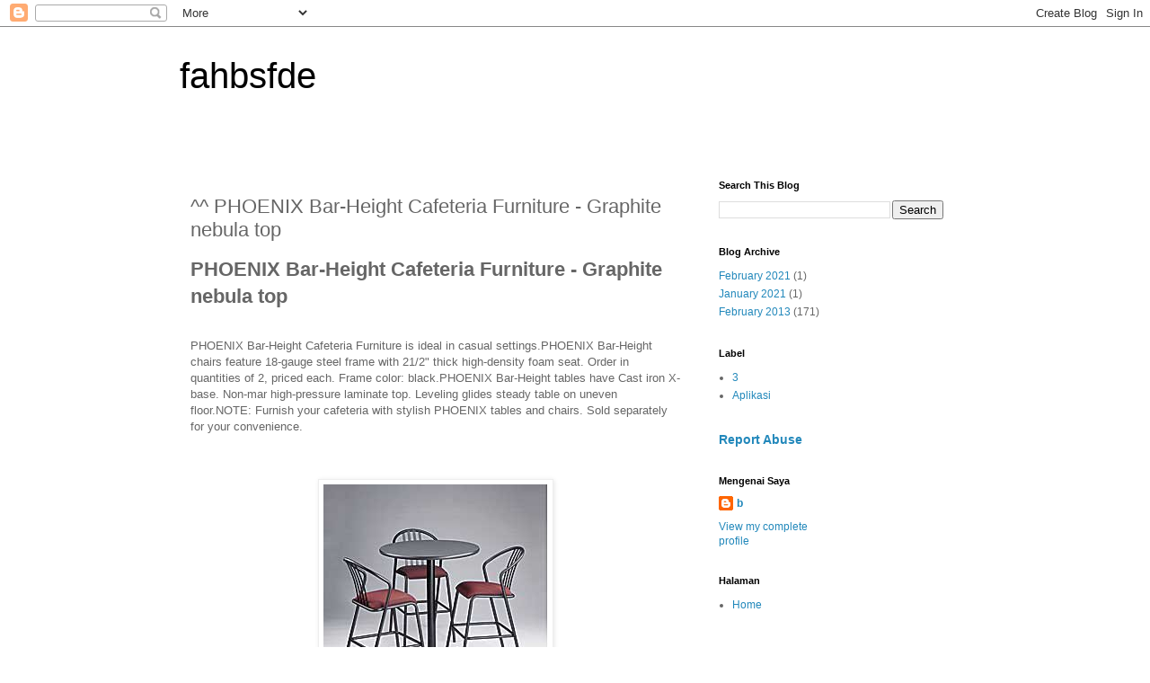

--- FILE ---
content_type: text/html; charset=UTF-8
request_url: http://fahbsfde.blogspot.com/2013/02/phoenix-bar-height-cafeteria-furniture.html
body_size: 11812
content:
<!DOCTYPE html>
<html class='v2' dir='ltr' lang='en' xmlns='http://www.w3.org/1999/xhtml' xmlns:b='http://www.google.com/2005/gml/b' xmlns:data='http://www.google.com/2005/gml/data' xmlns:expr='http://www.google.com/2005/gml/expr'>
<head>
<link href='https://www.blogger.com/static/v1/widgets/335934321-css_bundle_v2.css' rel='stylesheet' type='text/css'/>
<meta content='width=1100' name='viewport'/>
<meta content='text/html; charset=UTF-8' http-equiv='Content-Type'/>
<meta content='blogger' name='generator'/>
<link href='http://fahbsfde.blogspot.com/favicon.ico' rel='icon' type='image/x-icon'/>
<link href='http://fahbsfde.blogspot.com/2013/02/phoenix-bar-height-cafeteria-furniture.html' rel='canonical'/>
<link rel="alternate" type="application/atom+xml" title="fahbsfde - Atom" href="http://fahbsfde.blogspot.com/feeds/posts/default" />
<link rel="alternate" type="application/rss+xml" title="fahbsfde - RSS" href="http://fahbsfde.blogspot.com/feeds/posts/default?alt=rss" />
<link rel="service.post" type="application/atom+xml" title="fahbsfde - Atom" href="https://www.blogger.com/feeds/7149101484238815773/posts/default" />

<link rel="alternate" type="application/atom+xml" title="fahbsfde - Atom" href="http://fahbsfde.blogspot.com/feeds/8049989641575995412/comments/default" />
<!--Can't find substitution for tag [blog.ieCssRetrofitLinks]-->
<link href='http://ecx.images-amazon.com/images/I/31lQLlWFh4L.jpg' rel='image_src'/>
<meta content='http://fahbsfde.blogspot.com/2013/02/phoenix-bar-height-cafeteria-furniture.html' property='og:url'/>
<meta content='^^ PHOENIX Bar-Height Cafeteria Furniture - Graphite nebula top' property='og:title'/>
<meta content='PHOENIX Bar-Height Cafeteria Furniture - Graphite nebula top PHOENIX Bar-Height Cafeteria Furniture is ideal in casual settings.PHOENIX Bar-...' property='og:description'/>
<meta content='https://lh3.googleusercontent.com/blogger_img_proxy/AEn0k_sbtqZCFLagjWEu-Qzg7ZOSkBGZLFV4jxpSNEhlTJ6upPN_4Mll5dVJKUDvuu6CoGVoeLZqkDTRllou143S1GwmYOgJoYSYaBNmdpD2lEIgQZN7G1rFZgU2=w1200-h630-p-k-no-nu' property='og:image'/>
<title>fahbsfde: ^^ PHOENIX Bar-Height Cafeteria Furniture - Graphite nebula top</title>
<style id='page-skin-1' type='text/css'><!--
/*
-----------------------------------------------
Blogger Template Style
Name:     Simple
Designer: Blogger
URL:      www.blogger.com
----------------------------------------------- */
/* Variable definitions
====================
<Variable name="keycolor" description="Main Color" type="color" default="#66bbdd"/>
<Group description="Page Text" selector="body">
<Variable name="body.font" description="Font" type="font"
default="normal normal 12px Arial, Tahoma, Helvetica, FreeSans, sans-serif"/>
<Variable name="body.text.color" description="Text Color" type="color" default="#222222"/>
</Group>
<Group description="Backgrounds" selector=".body-fauxcolumns-outer">
<Variable name="body.background.color" description="Outer Background" type="color" default="#66bbdd"/>
<Variable name="content.background.color" description="Main Background" type="color" default="#ffffff"/>
<Variable name="header.background.color" description="Header Background" type="color" default="transparent"/>
</Group>
<Group description="Links" selector=".main-outer">
<Variable name="link.color" description="Link Color" type="color" default="#2288bb"/>
<Variable name="link.visited.color" description="Visited Color" type="color" default="#888888"/>
<Variable name="link.hover.color" description="Hover Color" type="color" default="#33aaff"/>
</Group>
<Group description="Blog Title" selector=".header h1">
<Variable name="header.font" description="Font" type="font"
default="normal normal 60px Arial, Tahoma, Helvetica, FreeSans, sans-serif"/>
<Variable name="header.text.color" description="Title Color" type="color" default="#3399bb" />
</Group>
<Group description="Blog Description" selector=".header .description">
<Variable name="description.text.color" description="Description Color" type="color"
default="#777777" />
</Group>
<Group description="Tabs Text" selector=".tabs-inner .widget li a">
<Variable name="tabs.font" description="Font" type="font"
default="normal normal 14px Arial, Tahoma, Helvetica, FreeSans, sans-serif"/>
<Variable name="tabs.text.color" description="Text Color" type="color" default="#999999"/>
<Variable name="tabs.selected.text.color" description="Selected Color" type="color" default="#000000"/>
</Group>
<Group description="Tabs Background" selector=".tabs-outer .PageList">
<Variable name="tabs.background.color" description="Background Color" type="color" default="#f5f5f5"/>
<Variable name="tabs.selected.background.color" description="Selected Color" type="color" default="#eeeeee"/>
</Group>
<Group description="Post Title" selector="h3.post-title, .comments h4">
<Variable name="post.title.font" description="Font" type="font"
default="normal normal 22px Arial, Tahoma, Helvetica, FreeSans, sans-serif"/>
</Group>
<Group description="Date Header" selector=".date-header">
<Variable name="date.header.color" description="Text Color" type="color"
default="#666666"/>
<Variable name="date.header.background.color" description="Background Color" type="color"
default="transparent"/>
<Variable name="date.header.font" description="Text Font" type="font"
default="normal bold 11px Arial, Tahoma, Helvetica, FreeSans, sans-serif"/>
<Variable name="date.header.padding" description="Date Header Padding" type="string" default="inherit"/>
<Variable name="date.header.letterspacing" description="Date Header Letter Spacing" type="string" default="inherit"/>
<Variable name="date.header.margin" description="Date Header Margin" type="string" default="inherit"/>
</Group>
<Group description="Post Footer" selector=".post-footer">
<Variable name="post.footer.text.color" description="Text Color" type="color" default="#666666"/>
<Variable name="post.footer.background.color" description="Background Color" type="color"
default="#f9f9f9"/>
<Variable name="post.footer.border.color" description="Shadow Color" type="color" default="#eeeeee"/>
</Group>
<Group description="Gadgets" selector="h2">
<Variable name="widget.title.font" description="Title Font" type="font"
default="normal bold 11px Arial, Tahoma, Helvetica, FreeSans, sans-serif"/>
<Variable name="widget.title.text.color" description="Title Color" type="color" default="#000000"/>
<Variable name="widget.alternate.text.color" description="Alternate Color" type="color" default="#999999"/>
</Group>
<Group description="Images" selector=".main-inner">
<Variable name="image.background.color" description="Background Color" type="color" default="#ffffff"/>
<Variable name="image.border.color" description="Border Color" type="color" default="#eeeeee"/>
<Variable name="image.text.color" description="Caption Text Color" type="color" default="#666666"/>
</Group>
<Group description="Accents" selector=".content-inner">
<Variable name="body.rule.color" description="Separator Line Color" type="color" default="#eeeeee"/>
<Variable name="tabs.border.color" description="Tabs Border Color" type="color" default="transparent"/>
</Group>
<Variable name="body.background" description="Body Background" type="background"
color="#ffffff" default="$(color) none repeat scroll top left"/>
<Variable name="body.background.override" description="Body Background Override" type="string" default=""/>
<Variable name="body.background.gradient.cap" description="Body Gradient Cap" type="url"
default="url(https://resources.blogblog.com/blogblog/data/1kt/simple/gradients_light.png)"/>
<Variable name="body.background.gradient.tile" description="Body Gradient Tile" type="url"
default="url(https://resources.blogblog.com/blogblog/data/1kt/simple/body_gradient_tile_light.png)"/>
<Variable name="content.background.color.selector" description="Content Background Color Selector" type="string" default=".content-inner"/>
<Variable name="content.padding" description="Content Padding" type="length" default="10px" min="0" max="100px"/>
<Variable name="content.padding.horizontal" description="Content Horizontal Padding" type="length" default="10px" min="0" max="100px"/>
<Variable name="content.shadow.spread" description="Content Shadow Spread" type="length" default="40px" min="0" max="100px"/>
<Variable name="content.shadow.spread.webkit" description="Content Shadow Spread (WebKit)" type="length" default="5px" min="0" max="100px"/>
<Variable name="content.shadow.spread.ie" description="Content Shadow Spread (IE)" type="length" default="10px" min="0" max="100px"/>
<Variable name="main.border.width" description="Main Border Width" type="length" default="0" min="0" max="10px"/>
<Variable name="header.background.gradient" description="Header Gradient" type="url" default="none"/>
<Variable name="header.shadow.offset.left" description="Header Shadow Offset Left" type="length" default="-1px" min="-50px" max="50px"/>
<Variable name="header.shadow.offset.top" description="Header Shadow Offset Top" type="length" default="-1px" min="-50px" max="50px"/>
<Variable name="header.shadow.spread" description="Header Shadow Spread" type="length" default="1px" min="0" max="100px"/>
<Variable name="header.padding" description="Header Padding" type="length" default="30px" min="0" max="100px"/>
<Variable name="header.border.size" description="Header Border Size" type="length" default="1px" min="0" max="10px"/>
<Variable name="header.bottom.border.size" description="Header Bottom Border Size" type="length" default="1px" min="0" max="10px"/>
<Variable name="header.border.horizontalsize" description="Header Horizontal Border Size" type="length" default="0" min="0" max="10px"/>
<Variable name="description.text.size" description="Description Text Size" type="string" default="140%"/>
<Variable name="tabs.margin.top" description="Tabs Margin Top" type="length" default="0" min="0" max="100px"/>
<Variable name="tabs.margin.side" description="Tabs Side Margin" type="length" default="30px" min="0" max="100px"/>
<Variable name="tabs.background.gradient" description="Tabs Background Gradient" type="url"
default="url(https://resources.blogblog.com/blogblog/data/1kt/simple/gradients_light.png)"/>
<Variable name="tabs.border.width" description="Tabs Border Width" type="length" default="1px" min="0" max="10px"/>
<Variable name="tabs.bevel.border.width" description="Tabs Bevel Border Width" type="length" default="1px" min="0" max="10px"/>
<Variable name="post.margin.bottom" description="Post Bottom Margin" type="length" default="25px" min="0" max="100px"/>
<Variable name="image.border.small.size" description="Image Border Small Size" type="length" default="2px" min="0" max="10px"/>
<Variable name="image.border.large.size" description="Image Border Large Size" type="length" default="5px" min="0" max="10px"/>
<Variable name="page.width.selector" description="Page Width Selector" type="string" default=".region-inner"/>
<Variable name="page.width" description="Page Width" type="string" default="auto"/>
<Variable name="main.section.margin" description="Main Section Margin" type="length" default="15px" min="0" max="100px"/>
<Variable name="main.padding" description="Main Padding" type="length" default="15px" min="0" max="100px"/>
<Variable name="main.padding.top" description="Main Padding Top" type="length" default="30px" min="0" max="100px"/>
<Variable name="main.padding.bottom" description="Main Padding Bottom" type="length" default="30px" min="0" max="100px"/>
<Variable name="paging.background"
color="#ffffff"
description="Background of blog paging area" type="background"
default="transparent none no-repeat scroll top center"/>
<Variable name="footer.bevel" description="Bevel border length of footer" type="length" default="0" min="0" max="10px"/>
<Variable name="mobile.background.overlay" description="Mobile Background Overlay" type="string"
default="transparent none repeat scroll top left"/>
<Variable name="mobile.background.size" description="Mobile Background Size" type="string" default="auto"/>
<Variable name="mobile.button.color" description="Mobile Button Color" type="color" default="#ffffff" />
<Variable name="startSide" description="Side where text starts in blog language" type="automatic" default="left"/>
<Variable name="endSide" description="Side where text ends in blog language" type="automatic" default="right"/>
*/
/* Content
----------------------------------------------- */
body {
font: normal normal 12px 'Trebuchet MS', Trebuchet, Verdana, sans-serif;
color: #666666;
background: #ffffff none repeat scroll top left;
padding: 0 0 0 0;
}
html body .region-inner {
min-width: 0;
max-width: 100%;
width: auto;
}
h2 {
font-size: 22px;
}
a:link {
text-decoration:none;
color: #2288bb;
}
a:visited {
text-decoration:none;
color: #888888;
}
a:hover {
text-decoration:underline;
color: #33aaff;
}
.body-fauxcolumn-outer .fauxcolumn-inner {
background: transparent none repeat scroll top left;
_background-image: none;
}
.body-fauxcolumn-outer .cap-top {
position: absolute;
z-index: 1;
height: 400px;
width: 100%;
}
.body-fauxcolumn-outer .cap-top .cap-left {
width: 100%;
background: transparent none repeat-x scroll top left;
_background-image: none;
}
.content-outer {
-moz-box-shadow: 0 0 0 rgba(0, 0, 0, .15);
-webkit-box-shadow: 0 0 0 rgba(0, 0, 0, .15);
-goog-ms-box-shadow: 0 0 0 #333333;
box-shadow: 0 0 0 rgba(0, 0, 0, .15);
margin-bottom: 1px;
}
.content-inner {
padding: 10px 40px;
}
.content-inner {
background-color: #ffffff;
}
/* Header
----------------------------------------------- */
.header-outer {
background: transparent none repeat-x scroll 0 -400px;
_background-image: none;
}
.Header h1 {
font: normal normal 40px 'Trebuchet MS',Trebuchet,Verdana,sans-serif;
color: #000000;
text-shadow: 0 0 0 rgba(0, 0, 0, .2);
}
.Header h1 a {
color: #000000;
}
.Header .description {
font-size: 18px;
color: #000000;
}
.header-inner .Header .titlewrapper {
padding: 22px 0;
}
.header-inner .Header .descriptionwrapper {
padding: 0 0;
}
/* Tabs
----------------------------------------------- */
.tabs-inner .section:first-child {
border-top: 0 solid #dddddd;
}
.tabs-inner .section:first-child ul {
margin-top: -1px;
border-top: 1px solid #dddddd;
border-left: 1px solid #dddddd;
border-right: 1px solid #dddddd;
}
.tabs-inner .widget ul {
background: transparent none repeat-x scroll 0 -800px;
_background-image: none;
border-bottom: 1px solid #dddddd;
margin-top: 0;
margin-left: -30px;
margin-right: -30px;
}
.tabs-inner .widget li a {
display: inline-block;
padding: .6em 1em;
font: normal normal 12px 'Trebuchet MS', Trebuchet, Verdana, sans-serif;
color: #000000;
border-left: 1px solid #ffffff;
border-right: 1px solid #dddddd;
}
.tabs-inner .widget li:first-child a {
border-left: none;
}
.tabs-inner .widget li.selected a, .tabs-inner .widget li a:hover {
color: #000000;
background-color: #eeeeee;
text-decoration: none;
}
/* Columns
----------------------------------------------- */
.main-outer {
border-top: 0 solid transparent;
}
.fauxcolumn-left-outer .fauxcolumn-inner {
border-right: 1px solid transparent;
}
.fauxcolumn-right-outer .fauxcolumn-inner {
border-left: 1px solid transparent;
}
/* Headings
----------------------------------------------- */
div.widget > h2,
div.widget h2.title {
margin: 0 0 1em 0;
font: normal bold 11px 'Trebuchet MS',Trebuchet,Verdana,sans-serif;
color: #000000;
}
/* Widgets
----------------------------------------------- */
.widget .zippy {
color: #999999;
text-shadow: 2px 2px 1px rgba(0, 0, 0, .1);
}
.widget .popular-posts ul {
list-style: none;
}
/* Posts
----------------------------------------------- */
h2.date-header {
font: normal bold 11px Arial, Tahoma, Helvetica, FreeSans, sans-serif;
}
.date-header span {
background-color: #bbbbbb;
color: #ffffff;
padding: 0.4em;
letter-spacing: 3px;
margin: inherit;
}
.main-inner {
padding-top: 35px;
padding-bottom: 65px;
}
.main-inner .column-center-inner {
padding: 0 0;
}
.main-inner .column-center-inner .section {
margin: 0 1em;
}
.post {
margin: 0 0 45px 0;
}
h3.post-title, .comments h4 {
font: normal normal 22px 'Trebuchet MS',Trebuchet,Verdana,sans-serif;
margin: .75em 0 0;
}
.post-body {
font-size: 110%;
line-height: 1.4;
position: relative;
}
.post-body img, .post-body .tr-caption-container, .Profile img, .Image img,
.BlogList .item-thumbnail img {
padding: 2px;
background: #ffffff;
border: 1px solid #eeeeee;
-moz-box-shadow: 1px 1px 5px rgba(0, 0, 0, .1);
-webkit-box-shadow: 1px 1px 5px rgba(0, 0, 0, .1);
box-shadow: 1px 1px 5px rgba(0, 0, 0, .1);
}
.post-body img, .post-body .tr-caption-container {
padding: 5px;
}
.post-body .tr-caption-container {
color: #666666;
}
.post-body .tr-caption-container img {
padding: 0;
background: transparent;
border: none;
-moz-box-shadow: 0 0 0 rgba(0, 0, 0, .1);
-webkit-box-shadow: 0 0 0 rgba(0, 0, 0, .1);
box-shadow: 0 0 0 rgba(0, 0, 0, .1);
}
.post-header {
margin: 0 0 1.5em;
line-height: 1.6;
font-size: 90%;
}
.post-footer {
margin: 20px -2px 0;
padding: 5px 10px;
color: #666666;
background-color: #eeeeee;
border-bottom: 1px solid #eeeeee;
line-height: 1.6;
font-size: 90%;
}
#comments .comment-author {
padding-top: 1.5em;
border-top: 1px solid transparent;
background-position: 0 1.5em;
}
#comments .comment-author:first-child {
padding-top: 0;
border-top: none;
}
.avatar-image-container {
margin: .2em 0 0;
}
#comments .avatar-image-container img {
border: 1px solid #eeeeee;
}
/* Comments
----------------------------------------------- */
.comments .comments-content .icon.blog-author {
background-repeat: no-repeat;
background-image: url([data-uri]);
}
.comments .comments-content .loadmore a {
border-top: 1px solid #999999;
border-bottom: 1px solid #999999;
}
.comments .comment-thread.inline-thread {
background-color: #eeeeee;
}
.comments .continue {
border-top: 2px solid #999999;
}
/* Accents
---------------------------------------------- */
.section-columns td.columns-cell {
border-left: 1px solid transparent;
}
.blog-pager {
background: transparent url(https://resources.blogblog.com/blogblog/data/1kt/simple/paging_dot.png) repeat-x scroll top center;
}
.blog-pager-older-link, .home-link,
.blog-pager-newer-link {
background-color: #ffffff;
padding: 5px;
}
.footer-outer {
border-top: 1px dashed #bbbbbb;
}
/* Mobile
----------------------------------------------- */
body.mobile  {
background-size: auto;
}
.mobile .body-fauxcolumn-outer {
background: transparent none repeat scroll top left;
}
.mobile .body-fauxcolumn-outer .cap-top {
background-size: 100% auto;
}
.mobile .content-outer {
-webkit-box-shadow: 0 0 3px rgba(0, 0, 0, .15);
box-shadow: 0 0 3px rgba(0, 0, 0, .15);
}
.mobile .tabs-inner .widget ul {
margin-left: 0;
margin-right: 0;
}
.mobile .post {
margin: 0;
}
.mobile .main-inner .column-center-inner .section {
margin: 0;
}
.mobile .date-header span {
padding: 0.1em 10px;
margin: 0 -10px;
}
.mobile h3.post-title {
margin: 0;
}
.mobile .blog-pager {
background: transparent none no-repeat scroll top center;
}
.mobile .footer-outer {
border-top: none;
}
.mobile .main-inner, .mobile .footer-inner {
background-color: #ffffff;
}
.mobile-index-contents {
color: #666666;
}
.mobile-link-button {
background-color: #2288bb;
}
.mobile-link-button a:link, .mobile-link-button a:visited {
color: #ffffff;
}
.mobile .tabs-inner .section:first-child {
border-top: none;
}
.mobile .tabs-inner .PageList .widget-content {
background-color: #eeeeee;
color: #000000;
border-top: 1px solid #dddddd;
border-bottom: 1px solid #dddddd;
}
.mobile .tabs-inner .PageList .widget-content .pagelist-arrow {
border-left: 1px solid #dddddd;
}

--></style>
<style id='template-skin-1' type='text/css'><!--
body {
min-width: 960px;
}
.content-outer, .content-fauxcolumn-outer, .region-inner {
min-width: 960px;
max-width: 960px;
_width: 960px;
}
.main-inner .columns {
padding-left: 0;
padding-right: 310px;
}
.main-inner .fauxcolumn-center-outer {
left: 0;
right: 310px;
/* IE6 does not respect left and right together */
_width: expression(this.parentNode.offsetWidth -
parseInt("0") -
parseInt("310px") + 'px');
}
.main-inner .fauxcolumn-left-outer {
width: 0;
}
.main-inner .fauxcolumn-right-outer {
width: 310px;
}
.main-inner .column-left-outer {
width: 0;
right: 100%;
margin-left: -0;
}
.main-inner .column-right-outer {
width: 310px;
margin-right: -310px;
}
#layout {
min-width: 0;
}
#layout .content-outer {
min-width: 0;
width: 800px;
}
#layout .region-inner {
min-width: 0;
width: auto;
}
body#layout div.add_widget {
padding: 8px;
}
body#layout div.add_widget a {
margin-left: 32px;
}
--></style>
<link href='https://www.blogger.com/dyn-css/authorization.css?targetBlogID=7149101484238815773&amp;zx=b254ba2b-fcb0-4775-9305-02dbf1445931' media='none' onload='if(media!=&#39;all&#39;)media=&#39;all&#39;' rel='stylesheet'/><noscript><link href='https://www.blogger.com/dyn-css/authorization.css?targetBlogID=7149101484238815773&amp;zx=b254ba2b-fcb0-4775-9305-02dbf1445931' rel='stylesheet'/></noscript>
<meta name='google-adsense-platform-account' content='ca-host-pub-1556223355139109'/>
<meta name='google-adsense-platform-domain' content='blogspot.com'/>

</head>
<body class='loading'>
<div class='navbar section' id='navbar' name='Navbar'><div class='widget Navbar' data-version='1' id='Navbar1'><script type="text/javascript">
    function setAttributeOnload(object, attribute, val) {
      if(window.addEventListener) {
        window.addEventListener('load',
          function(){ object[attribute] = val; }, false);
      } else {
        window.attachEvent('onload', function(){ object[attribute] = val; });
      }
    }
  </script>
<div id="navbar-iframe-container"></div>
<script type="text/javascript" src="https://apis.google.com/js/platform.js"></script>
<script type="text/javascript">
      gapi.load("gapi.iframes:gapi.iframes.style.bubble", function() {
        if (gapi.iframes && gapi.iframes.getContext) {
          gapi.iframes.getContext().openChild({
              url: 'https://www.blogger.com/navbar/7149101484238815773?po\x3d8049989641575995412\x26origin\x3dhttp://fahbsfde.blogspot.com',
              where: document.getElementById("navbar-iframe-container"),
              id: "navbar-iframe"
          });
        }
      });
    </script><script type="text/javascript">
(function() {
var script = document.createElement('script');
script.type = 'text/javascript';
script.src = '//pagead2.googlesyndication.com/pagead/js/google_top_exp.js';
var head = document.getElementsByTagName('head')[0];
if (head) {
head.appendChild(script);
}})();
</script>
</div></div>
<div class='body-fauxcolumns'>
<div class='fauxcolumn-outer body-fauxcolumn-outer'>
<div class='cap-top'>
<div class='cap-left'></div>
<div class='cap-right'></div>
</div>
<div class='fauxborder-left'>
<div class='fauxborder-right'></div>
<div class='fauxcolumn-inner'>
</div>
</div>
<div class='cap-bottom'>
<div class='cap-left'></div>
<div class='cap-right'></div>
</div>
</div>
</div>
<div class='content'>
<div class='content-fauxcolumns'>
<div class='fauxcolumn-outer content-fauxcolumn-outer'>
<div class='cap-top'>
<div class='cap-left'></div>
<div class='cap-right'></div>
</div>
<div class='fauxborder-left'>
<div class='fauxborder-right'></div>
<div class='fauxcolumn-inner'>
</div>
</div>
<div class='cap-bottom'>
<div class='cap-left'></div>
<div class='cap-right'></div>
</div>
</div>
</div>
<div class='content-outer'>
<div class='content-cap-top cap-top'>
<div class='cap-left'></div>
<div class='cap-right'></div>
</div>
<div class='fauxborder-left content-fauxborder-left'>
<div class='fauxborder-right content-fauxborder-right'></div>
<div class='content-inner'>
<header>
<div class='header-outer'>
<div class='header-cap-top cap-top'>
<div class='cap-left'></div>
<div class='cap-right'></div>
</div>
<div class='fauxborder-left header-fauxborder-left'>
<div class='fauxborder-right header-fauxborder-right'></div>
<div class='region-inner header-inner'>
<div class='header section' id='header' name='Header'><div class='widget Header' data-version='1' id='Header1'>
<div id='header-inner'>
<div class='titlewrapper'>
<h1 class='title'>
<a href='http://fahbsfde.blogspot.com/'>
fahbsfde
</a>
</h1>
</div>
<div class='descriptionwrapper'>
<p class='description'><span>
</span></p>
</div>
</div>
</div></div>
</div>
</div>
<div class='header-cap-bottom cap-bottom'>
<div class='cap-left'></div>
<div class='cap-right'></div>
</div>
</div>
</header>
<div style='width: 100%; height: 1px; overflow:scroll;'>
<a href='https://detik-01.weebly.com'>Detik.com</a>
<a href='https://detik-02.weebly.com'>Detik.com</a>
<a href='https://detik-03.weebly.com'>Detik.com</a>
<a href='https://detik-04.weebly.com'>Detik.com</a>
<a href='https://detik-05.weebly.com'>Detik.com</a>
<a href='https://detik-06.weebly.com'>Detik.com</a>
<a href='https://detik-07.weebly.com'>Detik.com</a>
<a href='https://detik-08.weebly.com'>Detik.com</a>
<a href='https://detik-09.weebly.com'>Detik.com</a>
<a href='https://detik-10.weebly.com'>Detik.com</a>
<a href='https://detik-11.weebly.com'>Detik.com</a>
<a href='https://detik-12.weebly.com'>Detik.com</a>
<a href='https://detik-13.weebly.com'>Detik.com</a>
<a href='https://detik-14.weebly.com'>Detik.com</a>
<a href='https://detik-15.weebly.com'>Detik.com</a>
<a href='https://detik-16.weebly.com'>Detik.com</a>
<a href='https://detik-17.weebly.com'>Detik.com</a>
<a href='https://detik-18.weebly.com'>Detik.com</a>
<a href='https://detik-19.weebly.com'>Detik.com</a>
<a href='https://detik-20.weebly.com'>Detik.com</a>
<a href='https://detik-21.weebly.com'>Detik.com</a>
<a href='https://detik-22.weebly.com'>Detik.com</a>
<a href='https://detik-23.weebly.com'>Detik.com</a>
<a href='https://detik-24.weebly.com'>Detik.com</a>
<a href='https://detik-25.weebly.com'>Detik.com</a>
<a href='https://detik-26.weebly.com'>Detik.com</a>
<a href='https://detik-27.weebly.com'>Detik.com</a>
<a href='https://detik-28.weebly.com'>Detik.com</a>
<a href='https://detik-29.weebly.com'>Detik.com</a>
<a href='https://detik-30.weebly.com'>Detik.com</a>
<a href='https://detik-31.weebly.com'>Detik.com</a>
<a href='https://detik-32.weebly.com'>Detik.com</a>
<a href='https://detik-33.weebly.com'>Detik.com</a>
<a href='https://detik-34.weebly.com'>Detik.com</a>
<a href='https://detik-35.weebly.com'>Detik.com</a>
<a href='https://detik-36.weebly.com'>Detik.com</a>
<a href='https://detik-37.weebly.com'>Detik.com</a>
<a href='https://detik-38.weebly.com'>Detik.com</a>
<a href='https://detik-39.weebly.com'>Detik.com</a>
<a href='https://detik-40.weebly.com'>Detik.com</a>
<a href='https://detik-41.weebly.com'>Detik.com</a>
<a href='https://detik-42.weebly.com'>Detik.com</a>
<a href='https://detik-43.weebly.com'>Detik.com</a>
<a href='https://detik-44.weebly.com'>Detik.com</a>
<a href='https://detik-45.weebly.com'>Detik.com</a>
<a href='https://detik-46.weebly.com'>Detik.com</a>
<a href='https://detik-47.weebly.com'>Detik.com</a>
<a href='https://detik-48.weebly.com'>Detik.com</a>
<a href='https://detik-49.weebly.com'>Detik.com</a>
<a href='https://detik-50.weebly.com'>Detik.com</a>
<a href='https://detik-51.weebly.com'>Detik.com</a>
<a href='https://detik-52.weebly.com'>Detik.com</a>
<a href='https://detik-53.weebly.com'>Detik.com</a>
<a href='https://detik-54.weebly.com'>Detik.com</a>
<a href='https://detik-55.weebly.com'>Detik.com</a>
<a href='https://detik-56.weebly.com'>Detik.com</a>
<a href='https://detik-57.weebly.com'>Detik.com</a>
<a href='https://detik-58.weebly.com'>Detik.com</a>
<a href='https://detik-59.weebly.com'>Detik.com</a>
<a href='https://detik-60.weebly.com'>Detik.com</a>
<a href='https://detik-61.weebly.com'>Detik.com</a>
<a href='https://detik-62.weebly.com'>Detik.com</a>
<a href='https://detik-63.weebly.com'>Detik.com</a>
<a href='https://detik-64.weebly.com'>Detik.com</a>
<a href='https://detik-65.weebly.com'>Detik.com</a>
<a href='https://detik-66.weebly.com'>Detik.com</a>
<a href='https://detik-67.weebly.com'>Detik.com</a>
<a href='https://detik-68.weebly.com'>Detik.com</a>
<a href='https://detik-69.weebly.com'>Detik.com</a>
<a href='https://detik-70.weebly.com'>Detik.com</a>
<a href='https://detik-71.weebly.com'>Detik.com</a>
<a href='https://detik-72.weebly.com'>Detik.com</a>
<a href='https://detik-73.weebly.com'>Detik.com</a>
<a href='https://detik-74.weebly.com'>Detik.com</a>
<a href='https://detik-75.weebly.com'>Detik.com</a>
<a href='https://detik-76.weebly.com'>Detik.com</a>
<a href='https://detik-77.weebly.com'>Detik.com</a>
<a href='https://detik-78.weebly.com'>Detik.com</a>
<a href='https://detik-79.weebly.com'>Detik.com</a>
<a href='https://detik-80.weebly.com'>Detik.com</a>
<a href='https://detik-81.weebly.com'>Detik.com</a>
<a href='https://detik-82.weebly.com'>Detik.com</a>
<a href='https://detik-83.weebly.com'>Detik.com</a>
<a href='https://detik-84.weebly.com'>Detik.com</a>
<a href='https://detik-85.weebly.com'>Detik.com</a>
<a href='https://detik-86.weebly.com'>Detik.com</a>
<a href='https://detik-87.weebly.com'>Detik.com</a>
<a href='https://detik-88.weebly.com'>Detik.com</a>
<a href='https://detik-89.weebly.com'>Detik.com</a>
<a href='https://detik-90.weebly.com'>Detik.com</a>
<a href='https://detik-91.weebly.com'>Detik.com</a>
<a href='https://detik-92.weebly.com'>Detik.com</a>
<a href='https://detik-93.weebly.com'>Detik.com</a>
<a href='https://detik-94.weebly.com'>Detik.com</a>
<a href='https://detik-95.weebly.com'>Detik.com</a>
<a href='https://detik-96.weebly.com'>Detik.com</a>
<a href='https://detik-97.weebly.com'>Detik.com</a>
<a href='https://detik-98.weebly.com'>Detik.com</a>
<a href='https://detik-99.weebly.com'>Detik.com</a>
<a href='https://detik-100.weebly.com'>Detik.com</a>
</div>
<div class='tabs-outer'>
<div class='tabs-cap-top cap-top'>
<div class='cap-left'></div>
<div class='cap-right'></div>
</div>
<div class='fauxborder-left tabs-fauxborder-left'>
<div class='fauxborder-right tabs-fauxborder-right'></div>
<div class='region-inner tabs-inner'>
<div class='tabs no-items section' id='crosscol' name='Cross-Column'></div>
<div class='tabs no-items section' id='crosscol-overflow' name='Cross-Column 2'></div>
</div>
</div>
<div class='tabs-cap-bottom cap-bottom'>
<div class='cap-left'></div>
<div class='cap-right'></div>
</div>
</div>
<div class='main-outer'>
<div class='main-cap-top cap-top'>
<div class='cap-left'></div>
<div class='cap-right'></div>
</div>
<div class='fauxborder-left main-fauxborder-left'>
<div class='fauxborder-right main-fauxborder-right'></div>
<div class='region-inner main-inner'>
<div class='columns fauxcolumns'>
<div class='fauxcolumn-outer fauxcolumn-center-outer'>
<div class='cap-top'>
<div class='cap-left'></div>
<div class='cap-right'></div>
</div>
<div class='fauxborder-left'>
<div class='fauxborder-right'></div>
<div class='fauxcolumn-inner'>
</div>
</div>
<div class='cap-bottom'>
<div class='cap-left'></div>
<div class='cap-right'></div>
</div>
</div>
<div class='fauxcolumn-outer fauxcolumn-left-outer'>
<div class='cap-top'>
<div class='cap-left'></div>
<div class='cap-right'></div>
</div>
<div class='fauxborder-left'>
<div class='fauxborder-right'></div>
<div class='fauxcolumn-inner'>
</div>
</div>
<div class='cap-bottom'>
<div class='cap-left'></div>
<div class='cap-right'></div>
</div>
</div>
<div class='fauxcolumn-outer fauxcolumn-right-outer'>
<div class='cap-top'>
<div class='cap-left'></div>
<div class='cap-right'></div>
</div>
<div class='fauxborder-left'>
<div class='fauxborder-right'></div>
<div class='fauxcolumn-inner'>
</div>
</div>
<div class='cap-bottom'>
<div class='cap-left'></div>
<div class='cap-right'></div>
</div>
</div>
<!-- corrects IE6 width calculation -->
<div class='columns-inner'>
<div class='column-center-outer'>
<div class='column-center-inner'>
<div class='main section' id='main' name='Main'><div class='widget Blog' data-version='1' id='Blog1'>
<div class='blog-posts hfeed'>

          <div class="date-outer">
        

          <div class="date-posts">
        
<div class='post-outer'>
<div class='post hentry uncustomized-post-template' itemprop='blogPost' itemscope='itemscope' itemtype='http://schema.org/BlogPosting'>
<meta content='http://ecx.images-amazon.com/images/I/31lQLlWFh4L.jpg' itemprop='image_url'/>
<meta content='7149101484238815773' itemprop='blogId'/>
<meta content='8049989641575995412' itemprop='postId'/>
<a name='8049989641575995412'></a>
<h3 class='post-title entry-title' itemprop='name'>
^^ PHOENIX Bar-Height Cafeteria Furniture - Graphite nebula top
</h3>
<div class='post-header'>
<div class='post-header-line-1'></div>
</div>
<div class='post-body entry-content' id='post-body-8049989641575995412' itemprop='description articleBody'>
<h2>PHOENIX Bar-Height Cafeteria Furniture - Graphite nebula top</h2><br/><div><p>PHOENIX Bar-Height Cafeteria Furniture is ideal in casual settings.PHOENIX Bar-Height chairs feature 18-gauge steel frame with 21/2" thick high-density foam seat. Order in quantities of 2, priced each. Frame color: black.PHOENIX Bar-Height tables have Cast iron X-base. Non-mar high-pressure laminate top. Leveling glides steady table on uneven floor.NOTE: Furnish your cafeteria with stylish PHOENIX tables and chairs. Sold separately for your convenience.</p></div><br/><a name="more"></a><br/><center><a href="http://us.8gbh.com/B005KMDZCI/shop.html" title="PHOENIX Bar-Height Cafeteria Furniture - Graphite nebula top"><img src="http://ecx.images-amazon.com/images/I/31lQLlWFh4L.jpg"></a></center><br/><div style="clear: both; text-align: center;"> <br/><b><span style="font-family: Arial, Helvetica, sans-serif; font-size:0.8em;font-weight:bold; color: #ffffff; text-decoration:blink; text-transform:uppercase;padding: 10px 20px; background: -moz-linear-gradient( top, #ffaa00 0%, #ffaa00 25%, #ffaa00); background: -webkit-gradient( linear, left top, left bottom, from(#ffaa00), color-stop(0.25, #ffaa00), to(#ffaa00)); -moz-border-radius: 30px; -webkit-border-radius: 30px; border-radius: 30px; border: 3px solid #ffffff; -moz-box-shadow: 0px 3px 11px rgba(000,000,000,0.5), inset 0px 0px 1px rgba(255,000,217,1); -webkit-box-shadow: 0px 3px 11px rgba(000,000,000,0.5), inset 0px 0px 1px rgba(255,000,217,1); box-shadow: 0px 3px 11px rgba(000,000,000,0.5), inset 0px 0px 1px rgba(255,000,217,1); text-shadow: 0px -1px 0px rgba(000,000,000,0.2), 0px 1px 0px rgba(255,255,255,0.3); "> <a href="http://us.8gbh.com/B005KMDZCI/shop.html" rel="nofollow" target="_blank">++ More Images ++</a></span></b><br/></div><br/><br/><h2>PHOENIX Bar-Height Cafeteria Furniture - Graphite nebula top</h2><br/><div><ul><li>36" RND BAR HT TABLE-GRAPH NEB</li><li>PHOENIX Bar-Height Cafeteria Furniture is ideal in casual settings.</li><li>PHOENIX Bar-Height chairs feature 18-gauge steel frame with 21/2" thick high-density foam seat.</li><li>Order in quantities of 2, priced each.</li></ul></div><br/><br/><div style="clear: both; text-align: center;"> <br/><b><span style="font-family: Arial, Helvetica, sans-serif; font-size:0.8em;font-weight:bold; color: #ffffff; text-decoration:blink; text-transform:uppercase;padding: 10px 20px; background: -moz-linear-gradient( top, #ffaa00 0%, #ffaa00 25%, #ffaa00); background: -webkit-gradient( linear, left top, left bottom, from(#ffaa00), color-stop(0.25, #ffaa00), to(#ffaa00)); -moz-border-radius: 30px; -webkit-border-radius: 30px; border-radius: 30px; border: 3px solid #ffffff; -moz-box-shadow: 0px 3px 11px rgba(000,000,000,0.5), inset 0px 0px 1px rgba(255,000,217,1); -webkit-box-shadow: 0px 3px 11px rgba(000,000,000,0.5), inset 0px 0px 1px rgba(255,000,217,1); box-shadow: 0px 3px 11px rgba(000,000,000,0.5), inset 0px 0px 1px rgba(255,000,217,1); text-shadow: 0px -1px 0px rgba(000,000,000,0.2), 0px 1px 0px rgba(255,255,255,0.3); "> <a href="http://us.8gbh.com/B005KMDZCI/shop.html" rel="nofollow" target="_blank">++ Click Here For Details ++</a></span></b><br/></div><br>
<div style='clear: both;'></div>
</div>
<div class='post-footer'>
<div class='post-footer-line post-footer-line-1'>
<span class='post-author vcard'>
</span>
<span class='post-timestamp'>
</span>
<span class='post-comment-link'>
</span>
<span class='post-icons'>
<span class='item-control blog-admin pid-1790793738'>
<a href='https://www.blogger.com/post-edit.g?blogID=7149101484238815773&postID=8049989641575995412&from=pencil' title='Edit Post'>
<img alt='' class='icon-action' height='18' src='https://resources.blogblog.com/img/icon18_edit_allbkg.gif' width='18'/>
</a>
</span>
</span>
<div class='post-share-buttons goog-inline-block'>
</div>
</div>
<div class='post-footer-line post-footer-line-2'>
<span class='post-labels'>
</span>
</div>
<div class='post-footer-line post-footer-line-3'>
<span class='post-location'>
</span>
</div>
</div>
</div>
<div class='comments' id='comments'>
<a name='comments'></a>
</div>
</div>

        </div></div>
      
</div>
<div class='blog-pager' id='blog-pager'>
<span id='blog-pager-newer-link'>
<a class='blog-pager-newer-link' href='http://fahbsfde.blogspot.com/2013/02/sax-24-barstool-metal-finish-brazo.html' id='Blog1_blog-pager-newer-link' title='Newer Post'>Newer Post</a>
</span>
<span id='blog-pager-older-link'>
<a class='blog-pager-older-link' href='http://fahbsfde.blogspot.com/2013/02/sojourn-legend-of-drizzt-book-iii.html' id='Blog1_blog-pager-older-link' title='Older Post'>Older Post</a>
</span>
<a class='home-link' href='http://fahbsfde.blogspot.com/'>Home</a>
</div>
<div class='clear'></div>
<div class='post-feeds'>
</div>
</div><div class='widget PopularPosts' data-version='1' id='PopularPosts1'>
<h2>Postingan Populer</h2>
<div class='widget-content popular-posts'>
<ul>
<li>
<div class='item-content'>
<div class='item-title'><a href='http://fahbsfde.blogspot.com/2021/02/nyata-aplikasi-penghasil-uang-november.html'>Nyata Aplikasi penghasil Uang NOVEMBER 2022</a></div>
<div class='item-snippet'>NOVEMBER 2022 Indonesia merupakan salah satu negara dengan penggunaan smartphone tertinggi. Salah satu yang mendominasi sistem smartphone ad...</div>
</div>
<div style='clear: both;'></div>
</li>
<li>
<div class='item-content'>
<div class='item-thumbnail'>
<a href='http://fahbsfde.blogspot.com/2013/02/heidepc-high-end-phantom-gamerpc-intel.html' target='_blank'>
<img alt='' border='0' src='https://lh3.googleusercontent.com/blogger_img_proxy/AEn0k_v8MHSfJo61oJcEXgbAu2QkV7MZf3yhxqByYLBM9px9kPr2QuhwLFLVJMw5T-aCa1WpRPBX5VJO8ZoRehIfCXeSJ8qahfdQhMMaY7c9dlQf1YKPbUxIaZx2=w72-h72-p-k-no-nu'/>
</a>
</div>
<div class='item-title'><a href='http://fahbsfde.blogspot.com/2013/02/heidepc-high-end-phantom-gamerpc-intel.html'>@@ HeidePC&#174; - High End - Phantom - GamerPC - (Intel Core i7-3960X
6-Core LGA 2011 with an open multiplier (6x 3.3) and 6 x 3.9 GHz in
turbo boost), super-quiet Arctic Alpine 11 Pro, ASUS P9X79 DELUXE, 8GB
DDR3 PC-1600, ATI Radeon HD 6670 1 GB, 1 TB HDD SATAIII / 6Gb s, 24x
DVD &#177; RW Drive with LightScribe, 128GB OCZ SSD Xilence Vertex4 SATA
III, 10x Blu-ray burner 80 + 600W, NZXT Phantom 410 Gunmetal</a></div>
<div class='item-snippet'>HeidePC&#174; - High End - Phantom - GamerPC - (Intel Core i7-3960X 6-Core LGA 2011 with an open multiplier (6x 3.3) and 6 x 3.9 GHz in turbo boo...</div>
</div>
<div style='clear: both;'></div>
</li>
<li>
<div class='item-content'>
<div class='item-title'><a href='http://fahbsfde.blogspot.com/2021/01/free-aplikasi-penghasil-uang-juli.html'>FREE Aplikasi penghasil Uang JULI</a></div>
<div class='item-snippet'>JULI Indonesia merupakan salah satu negara dengan penggunaan smartphone tertinggi. Salah satu yang mendominasi sistem smartphone adalah Andr...</div>
</div>
<div style='clear: both;'></div>
</li>
</ul>
<div class='clear'></div>
</div>
</div><div class='widget FeaturedPost' data-version='1' id='FeaturedPost1'>
<h2 class='title'>Entri yang Diunggulkan</h2>
<div class='post-summary'>
<h3><a href='http://fahbsfde.blogspot.com/2021/02/nyata-aplikasi-penghasil-uang-november.html'>Nyata Aplikasi penghasil Uang NOVEMBER 2022</a></h3>
<p>
NOVEMBER 2022 Indonesia merupakan salah satu negara dengan penggunaan smartphone tertinggi. Salah satu yang mendominasi sistem smartphone ad...
</p>
</div>
<style type='text/css'>
    .image {
      width: 100%;
    }
  </style>
<div class='clear'></div>
</div></div>
</div>
</div>
<div class='column-left-outer'>
<div class='column-left-inner'>
<aside>
</aside>
</div>
</div>
<div class='column-right-outer'>
<div class='column-right-inner'>
<aside>
<div class='sidebar section' id='sidebar-right-1'><div class='widget BlogSearch' data-version='1' id='BlogSearch1'>
<h2 class='title'>Search This Blog</h2>
<div class='widget-content'>
<div id='BlogSearch1_form'>
<form action='http://fahbsfde.blogspot.com/search' class='gsc-search-box' target='_top'>
<table cellpadding='0' cellspacing='0' class='gsc-search-box'>
<tbody>
<tr>
<td class='gsc-input'>
<input autocomplete='off' class='gsc-input' name='q' size='10' title='search' type='text' value=''/>
</td>
<td class='gsc-search-button'>
<input class='gsc-search-button' title='search' type='submit' value='Search'/>
</td>
</tr>
</tbody>
</table>
</form>
</div>
</div>
<div class='clear'></div>
</div>
<div class='widget BlogArchive' data-version='1' id='BlogArchive1'>
<h2>Blog Archive</h2>
<div class='widget-content'>
<div id='ArchiveList'>
<div id='BlogArchive1_ArchiveList'>
<ul class='flat'>
<li class='archivedate'>
<a href='http://fahbsfde.blogspot.com/2021/02/'>February 2021</a> (1)
      </li>
<li class='archivedate'>
<a href='http://fahbsfde.blogspot.com/2021/01/'>January 2021</a> (1)
      </li>
<li class='archivedate'>
<a href='http://fahbsfde.blogspot.com/2013/02/'>February 2013</a> (171)
      </li>
</ul>
</div>
</div>
<div class='clear'></div>
</div>
</div><div class='widget Label' data-version='1' id='Label1'>
<h2>Label</h2>
<div class='widget-content list-label-widget-content'>
<ul>
<li>
<a dir='ltr' href='http://fahbsfde.blogspot.com/search/label/3'>3</a>
</li>
<li>
<a dir='ltr' href='http://fahbsfde.blogspot.com/search/label/Aplikasi'>Aplikasi</a>
</li>
</ul>
<div class='clear'></div>
</div>
</div><div class='widget ReportAbuse' data-version='1' id='ReportAbuse1'>
<h3 class='title'>
<a class='report_abuse' href='https://www.blogger.com/go/report-abuse' rel='noopener nofollow' target='_blank'>
Report Abuse
</a>
</h3>
</div></div>
<table border='0' cellpadding='0' cellspacing='0' class='section-columns columns-2'>
<tbody>
<tr>
<td class='first columns-cell'>
<div class='sidebar section' id='sidebar-right-2-1'><div class='widget Profile' data-version='1' id='Profile1'>
<h2>Mengenai Saya</h2>
<div class='widget-content'>
<dl class='profile-datablock'>
<dt class='profile-data'>
<a class='profile-name-link g-profile' href='https://www.blogger.com/profile/18038709768247398572' rel='author' style='background-image: url(//www.blogger.com/img/logo-16.png);'>
b
</a>
</dt>
</dl>
<a class='profile-link' href='https://www.blogger.com/profile/18038709768247398572' rel='author'>View my complete profile</a>
<div class='clear'></div>
</div>
</div></div>
</td>
<td class='columns-cell'>
<div class='sidebar no-items section' id='sidebar-right-2-2'>
</div>
</td>
</tr>
</tbody>
</table>
<div class='sidebar section' id='sidebar-right-3'><div class='widget PageList' data-version='1' id='PageList1'>
<h2>Halaman</h2>
<div class='widget-content'>
<ul>
<li>
<a href='http://fahbsfde.blogspot.com/'>Home</a>
</li>
</ul>
<div class='clear'></div>
</div>
</div></div>
</aside>
</div>
</div>
</div>
<div style='clear: both'></div>
<!-- columns -->
</div>
<!-- main -->
</div>
</div>
<div class='main-cap-bottom cap-bottom'>
<div class='cap-left'></div>
<div class='cap-right'></div>
</div>
</div>
<footer>
<div class='footer-outer'>
<div class='footer-cap-top cap-top'>
<div class='cap-left'></div>
<div class='cap-right'></div>
</div>
<div class='fauxborder-left footer-fauxborder-left'>
<div class='fauxborder-right footer-fauxborder-right'></div>
<div class='region-inner footer-inner'>
<div class='foot section' id='footer-1'><div class='widget HTML' data-version='1' id='HTML1'>
<div class='widget-content'>
<!-- Histats.com  START (hidden counter) -->
<a href="/" alt="counters" target="_blank" >
<img src="//sstatic1.histats.com/0.gif?4573097&amp;101" alt="counters" border="0" />
<!-- Histats.com  END  --></a>
</div>
<div class='clear'></div>
</div></div>
<table border='0' cellpadding='0' cellspacing='0' class='section-columns columns-2'>
<tbody>
<tr>
<td class='first columns-cell'>
<div class='foot no-items section' id='footer-2-1'></div>
</td>
<td class='columns-cell'>
<div class='foot no-items section' id='footer-2-2'></div>
</td>
</tr>
</tbody>
</table>
<!-- outside of the include in order to lock Attribution widget -->
<div class='foot section' id='footer-3' name='Footer'><div class='widget Attribution' data-version='1' id='Attribution1'>
<div class='widget-content' style='text-align: center;'>
Powered by <a href='https://www.blogger.com' target='_blank'>Blogger</a>.
</div>
<div class='clear'></div>
</div></div>
</div>
</div>
<div class='footer-cap-bottom cap-bottom'>
<div class='cap-left'></div>
<div class='cap-right'></div>
</div>
</div>
</footer>
<!-- content -->
</div>
</div>
<div class='content-cap-bottom cap-bottom'>
<div class='cap-left'></div>
<div class='cap-right'></div>
</div>
</div>
</div>
<script type='text/javascript'>
    window.setTimeout(function() {
        document.body.className = document.body.className.replace('loading', '');
      }, 10);
  </script>

<script type="text/javascript" src="https://www.blogger.com/static/v1/widgets/2028843038-widgets.js"></script>
<script type='text/javascript'>
window['__wavt'] = 'AOuZoY5x_iXmDy-nc7TXg4DKTaPzWNQgzQ:1769109325280';_WidgetManager._Init('//www.blogger.com/rearrange?blogID\x3d7149101484238815773','//fahbsfde.blogspot.com/2013/02/phoenix-bar-height-cafeteria-furniture.html','7149101484238815773');
_WidgetManager._SetDataContext([{'name': 'blog', 'data': {'blogId': '7149101484238815773', 'title': 'fahbsfde', 'url': 'http://fahbsfde.blogspot.com/2013/02/phoenix-bar-height-cafeteria-furniture.html', 'canonicalUrl': 'http://fahbsfde.blogspot.com/2013/02/phoenix-bar-height-cafeteria-furniture.html', 'homepageUrl': 'http://fahbsfde.blogspot.com/', 'searchUrl': 'http://fahbsfde.blogspot.com/search', 'canonicalHomepageUrl': 'http://fahbsfde.blogspot.com/', 'blogspotFaviconUrl': 'http://fahbsfde.blogspot.com/favicon.ico', 'bloggerUrl': 'https://www.blogger.com', 'hasCustomDomain': false, 'httpsEnabled': true, 'enabledCommentProfileImages': true, 'gPlusViewType': 'FILTERED_POSTMOD', 'adultContent': false, 'analyticsAccountNumber': '', 'encoding': 'UTF-8', 'locale': 'en', 'localeUnderscoreDelimited': 'en', 'languageDirection': 'ltr', 'isPrivate': false, 'isMobile': false, 'isMobileRequest': false, 'mobileClass': '', 'isPrivateBlog': false, 'isDynamicViewsAvailable': true, 'feedLinks': '\x3clink rel\x3d\x22alternate\x22 type\x3d\x22application/atom+xml\x22 title\x3d\x22fahbsfde - Atom\x22 href\x3d\x22http://fahbsfde.blogspot.com/feeds/posts/default\x22 /\x3e\n\x3clink rel\x3d\x22alternate\x22 type\x3d\x22application/rss+xml\x22 title\x3d\x22fahbsfde - RSS\x22 href\x3d\x22http://fahbsfde.blogspot.com/feeds/posts/default?alt\x3drss\x22 /\x3e\n\x3clink rel\x3d\x22service.post\x22 type\x3d\x22application/atom+xml\x22 title\x3d\x22fahbsfde - Atom\x22 href\x3d\x22https://www.blogger.com/feeds/7149101484238815773/posts/default\x22 /\x3e\n\n\x3clink rel\x3d\x22alternate\x22 type\x3d\x22application/atom+xml\x22 title\x3d\x22fahbsfde - Atom\x22 href\x3d\x22http://fahbsfde.blogspot.com/feeds/8049989641575995412/comments/default\x22 /\x3e\n', 'meTag': '', 'adsenseHostId': 'ca-host-pub-1556223355139109', 'adsenseHasAds': false, 'adsenseAutoAds': false, 'boqCommentIframeForm': true, 'loginRedirectParam': '', 'view': '', 'dynamicViewsCommentsSrc': '//www.blogblog.com/dynamicviews/4224c15c4e7c9321/js/comments.js', 'dynamicViewsScriptSrc': '//www.blogblog.com/dynamicviews/6e0d22adcfa5abea', 'plusOneApiSrc': 'https://apis.google.com/js/platform.js', 'disableGComments': true, 'interstitialAccepted': false, 'sharing': {'platforms': [{'name': 'Get link', 'key': 'link', 'shareMessage': 'Get link', 'target': ''}, {'name': 'Facebook', 'key': 'facebook', 'shareMessage': 'Share to Facebook', 'target': 'facebook'}, {'name': 'BlogThis!', 'key': 'blogThis', 'shareMessage': 'BlogThis!', 'target': 'blog'}, {'name': 'X', 'key': 'twitter', 'shareMessage': 'Share to X', 'target': 'twitter'}, {'name': 'Pinterest', 'key': 'pinterest', 'shareMessage': 'Share to Pinterest', 'target': 'pinterest'}, {'name': 'Email', 'key': 'email', 'shareMessage': 'Email', 'target': 'email'}], 'disableGooglePlus': true, 'googlePlusShareButtonWidth': 0, 'googlePlusBootstrap': '\x3cscript type\x3d\x22text/javascript\x22\x3ewindow.___gcfg \x3d {\x27lang\x27: \x27en\x27};\x3c/script\x3e'}, 'hasCustomJumpLinkMessage': false, 'jumpLinkMessage': 'Read more', 'pageType': 'item', 'postId': '8049989641575995412', 'postImageUrl': 'http://ecx.images-amazon.com/images/I/31lQLlWFh4L.jpg', 'pageName': '^^ PHOENIX Bar-Height Cafeteria Furniture - Graphite nebula top', 'pageTitle': 'fahbsfde: ^^ PHOENIX Bar-Height Cafeteria Furniture - Graphite nebula top'}}, {'name': 'features', 'data': {}}, {'name': 'messages', 'data': {'edit': 'Edit', 'linkCopiedToClipboard': 'Link copied to clipboard!', 'ok': 'Ok', 'postLink': 'Post Link'}}, {'name': 'template', 'data': {'name': 'custom', 'localizedName': 'Custom', 'isResponsive': false, 'isAlternateRendering': false, 'isCustom': true}}, {'name': 'view', 'data': {'classic': {'name': 'classic', 'url': '?view\x3dclassic'}, 'flipcard': {'name': 'flipcard', 'url': '?view\x3dflipcard'}, 'magazine': {'name': 'magazine', 'url': '?view\x3dmagazine'}, 'mosaic': {'name': 'mosaic', 'url': '?view\x3dmosaic'}, 'sidebar': {'name': 'sidebar', 'url': '?view\x3dsidebar'}, 'snapshot': {'name': 'snapshot', 'url': '?view\x3dsnapshot'}, 'timeslide': {'name': 'timeslide', 'url': '?view\x3dtimeslide'}, 'isMobile': false, 'title': '^^ PHOENIX Bar-Height Cafeteria Furniture - Graphite nebula top', 'description': 'PHOENIX Bar-Height Cafeteria Furniture - Graphite nebula top PHOENIX Bar-Height Cafeteria Furniture is ideal in casual settings.PHOENIX Bar-...', 'featuredImage': 'https://lh3.googleusercontent.com/blogger_img_proxy/AEn0k_sbtqZCFLagjWEu-Qzg7ZOSkBGZLFV4jxpSNEhlTJ6upPN_4Mll5dVJKUDvuu6CoGVoeLZqkDTRllou143S1GwmYOgJoYSYaBNmdpD2lEIgQZN7G1rFZgU2', 'url': 'http://fahbsfde.blogspot.com/2013/02/phoenix-bar-height-cafeteria-furniture.html', 'type': 'item', 'isSingleItem': true, 'isMultipleItems': false, 'isError': false, 'isPage': false, 'isPost': true, 'isHomepage': false, 'isArchive': false, 'isLabelSearch': false, 'postId': 8049989641575995412}}]);
_WidgetManager._RegisterWidget('_NavbarView', new _WidgetInfo('Navbar1', 'navbar', document.getElementById('Navbar1'), {}, 'displayModeFull'));
_WidgetManager._RegisterWidget('_HeaderView', new _WidgetInfo('Header1', 'header', document.getElementById('Header1'), {}, 'displayModeFull'));
_WidgetManager._RegisterWidget('_BlogView', new _WidgetInfo('Blog1', 'main', document.getElementById('Blog1'), {'cmtInteractionsEnabled': false, 'lightboxEnabled': true, 'lightboxModuleUrl': 'https://www.blogger.com/static/v1/jsbin/4049919853-lbx.js', 'lightboxCssUrl': 'https://www.blogger.com/static/v1/v-css/828616780-lightbox_bundle.css'}, 'displayModeFull'));
_WidgetManager._RegisterWidget('_PopularPostsView', new _WidgetInfo('PopularPosts1', 'main', document.getElementById('PopularPosts1'), {}, 'displayModeFull'));
_WidgetManager._RegisterWidget('_FeaturedPostView', new _WidgetInfo('FeaturedPost1', 'main', document.getElementById('FeaturedPost1'), {}, 'displayModeFull'));
_WidgetManager._RegisterWidget('_BlogSearchView', new _WidgetInfo('BlogSearch1', 'sidebar-right-1', document.getElementById('BlogSearch1'), {}, 'displayModeFull'));
_WidgetManager._RegisterWidget('_BlogArchiveView', new _WidgetInfo('BlogArchive1', 'sidebar-right-1', document.getElementById('BlogArchive1'), {'languageDirection': 'ltr', 'loadingMessage': 'Loading\x26hellip;'}, 'displayModeFull'));
_WidgetManager._RegisterWidget('_LabelView', new _WidgetInfo('Label1', 'sidebar-right-1', document.getElementById('Label1'), {}, 'displayModeFull'));
_WidgetManager._RegisterWidget('_ReportAbuseView', new _WidgetInfo('ReportAbuse1', 'sidebar-right-1', document.getElementById('ReportAbuse1'), {}, 'displayModeFull'));
_WidgetManager._RegisterWidget('_ProfileView', new _WidgetInfo('Profile1', 'sidebar-right-2-1', document.getElementById('Profile1'), {}, 'displayModeFull'));
_WidgetManager._RegisterWidget('_PageListView', new _WidgetInfo('PageList1', 'sidebar-right-3', document.getElementById('PageList1'), {'title': 'Halaman', 'links': [{'isCurrentPage': false, 'href': 'http://fahbsfde.blogspot.com/', 'title': 'Home'}], 'mobile': false, 'showPlaceholder': true, 'hasCurrentPage': false}, 'displayModeFull'));
_WidgetManager._RegisterWidget('_HTMLView', new _WidgetInfo('HTML1', 'footer-1', document.getElementById('HTML1'), {}, 'displayModeFull'));
_WidgetManager._RegisterWidget('_AttributionView', new _WidgetInfo('Attribution1', 'footer-3', document.getElementById('Attribution1'), {}, 'displayModeFull'));
</script>
</body>
</html>